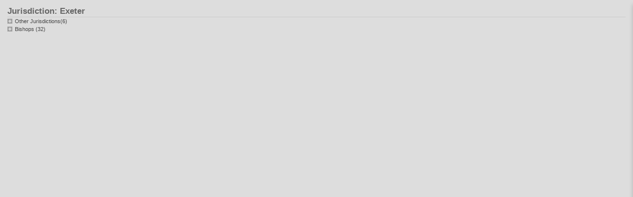

--- FILE ---
content_type: text/html;charset=ISO-8859-1
request_url: https://theclergydatabase.org.uk/jsp/bishops/DisplayBishopList.jsp?dioceseID=8
body_size: 7675
content:





<!DOCTYPE html PUBLIC "-//W3C//DTD XHTML 1.0 Transitional//EN" "http://www.w3.org/TR/xhtml1/DTD/xhtml1-transitional.dtd">
<html xmlns="http://www.w3.org/1999/xhtml">
<head>
    <meta http-equiv="Content-Type" content="text/html; charset=utf-8"/>
    <title>CCED: Record Listing for Jurisdiction: Exeter
    </title>

    <link rel="stylesheet" type="text/css" href="../Assets/p/c/global.css"/>
    <!--[if IE 7]><link rel="stylesheet" type="text/css" href="../Assets/p/c/msie_7.css"/><![endif]-->
    <script src="../Assets/p/s/jquery-1.2.6.min.js" type="text/javascript"></script>
    <script src="../Assets/p/s/config.global.js" type="text/javascript"></script>
</head>
<body id="t1">
<div class="ph">
    <h1>Jurisdiction: Exeter
    </h1>
</div>

            
<div class="g1">
    Please wait - page loading...
</div>
<div class="lc lc1">
    <ul>
        
        <li>Other Jurisdictions(6)
        <ul>
            <li><a href="DisplayBishop.jsp?ordTenID=823"
                   target="displayFrame">(Sede Vacante)
            </a></li>
            
            <li><a href="DisplayBishop.jsp?ordTenID=1769"
                   target="displayFrame">archdeacon of Exeter
            </a></li>
            
            <li><a href="DisplayBishop.jsp?ordTenID=1768"
                   target="displayFrame">Chetham, Thomas
            </a></li>
            
            <li><a href="DisplayBishop.jsp?ordTenID=952"
                   target="displayFrame">Dean and Chapter of Exeter
            </a></li>
            
            <li><a href="DisplayBishop.jsp?ordTenID=1740"
                   target="displayFrame">post-episcopal
            </a></li>
            
            <li><a href="DisplayBishop.jsp?ordTenID=1741"
                   target="displayFrame">post-episcopal
            </a></li>
            </ul></li>
        <li>Bishops (32)
        <ul>
            <li><a href="DisplayBishop.jsp?ordTenID=229"
                   target="displayFrame">Veysey, John
            </a> (1519-1551)
            </li>
            
            <li><a href="DisplayBishop.jsp?ordTenID=230"
                   target="displayFrame">Coverdale, Miles
            </a> (1551-1553)
            </li>
            
            <li><a href="DisplayBishop.jsp?ordTenID=231"
                   target="displayFrame">Veysey, John
            </a> (1553-1554)
            </li>
            
            <li><a href="DisplayBishop.jsp?ordTenID=232"
                   target="displayFrame">Turberville, James
            </a> (1555-1559)
            </li>
            
            <li><a href="DisplayBishop.jsp?ordTenID=233"
                   target="displayFrame">Alley, William
            </a> (1560-1570)
            </li>
            
            <li><a href="DisplayBishop.jsp?ordTenID=234"
                   target="displayFrame">Bradbridge, William
            </a> (1571-1578)
            </li>
            
            <li><a href="DisplayBishop.jsp?ordTenID=235"
                   target="displayFrame">Woolton, John
            </a> (1579-1594)
            </li>
            
            <li><a href="DisplayBishop.jsp?ordTenID=236"
                   target="displayFrame">Babington, Gervase
            </a> (1595-1597)
            </li>
            
            <li><a href="DisplayBishop.jsp?ordTenID=237"
                   target="displayFrame">Cotton, William
            </a> (1598-1621)
            </li>
            
            <li><a href="DisplayBishop.jsp?ordTenID=238"
                   target="displayFrame">Carey, Valentine
            </a> (1621-1626)
            </li>
            
            <li><a href="DisplayBishop.jsp?ordTenID=239"
                   target="displayFrame">Hall, Joseph
            </a> (1627-1641)
            </li>
            
            <li><a href="DisplayBishop.jsp?ordTenID=240"
                   target="displayFrame">Brownrigg, Ralph
            </a> (1642-1659)
            </li>
            
            <li><a href="DisplayBishop.jsp?ordTenID=1019"
                   target="displayFrame">post-episcopal
            </a> (1646-1660)
            </li>
            
            <li><a href="DisplayBishop.jsp?ordTenID=241"
                   target="displayFrame">Gauden, John
            </a> (1660-1662)
            </li>
            
            <li><a href="DisplayBishop.jsp?ordTenID=242"
                   target="displayFrame">Ward, Seth
            </a> (1662-1667)
            </li>
            
            <li><a href="DisplayBishop.jsp?ordTenID=243"
                   target="displayFrame">Sparrow, Anthony
            </a> (1667-1676)
            </li>
            
            <li><a href="DisplayBishop.jsp?ordTenID=244"
                   target="displayFrame">Lamplugh, Thomas
            </a> (1676-1688)
            </li>
            
            <li><a href="DisplayBishop.jsp?ordTenID=245"
                   target="displayFrame">Trelawney, Jonathan
            </a> (1689-1707)
            </li>
            
            <li><a href="DisplayBishop.jsp?ordTenID=246"
                   target="displayFrame">Blackall, Offspring
            </a> (1708-1716)
            </li>
            
            <li><a href="DisplayBishop.jsp?ordTenID=247"
                   target="displayFrame">Blackburn, Lancelot
            </a> (1717-1724)
            </li>
            
            <li><a href="DisplayBishop.jsp?ordTenID=248"
                   target="displayFrame">Weston, Stephen
            </a> (1724-1742)
            </li>
            
            <li><a href="DisplayBishop.jsp?ordTenID=249"
                   target="displayFrame">Clagett, Nicholas
            </a> (1742-1746)
            </li>
            
            <li><a href="DisplayBishop.jsp?ordTenID=250"
                   target="displayFrame">Lavington, George
            </a> (1747-1762)
            </li>
            
            <li><a href="DisplayBishop.jsp?ordTenID=251"
                   target="displayFrame">Keppell, Frederick
            </a> (1762-1777)
            </li>
            
            <li><a href="DisplayBishop.jsp?ordTenID=252"
                   target="displayFrame">Ross, John
            </a> (1778-1792)
            </li>
            
            <li><a href="DisplayBishop.jsp?ordTenID=253"
                   target="displayFrame">Buller, William
            </a> (1792-1796)
            </li>
            
            <li><a href="DisplayBishop.jsp?ordTenID=254"
                   target="displayFrame">Courtenay, Henry Reginald
            </a> (1797-1803)
            </li>
            
            <li><a href="DisplayBishop.jsp?ordTenID=255"
                   target="displayFrame">Fisher, John
            </a> (1803-1807)
            </li>
            
            <li><a href="DisplayBishop.jsp?ordTenID=256"
                   target="displayFrame">Pelham, George
            </a> (1807-1820)
            </li>
            
            <li><a href="DisplayBishop.jsp?ordTenID=257"
                   target="displayFrame">Carey, William
            </a> (1820-1830)
            </li>
            
            <li><a href="DisplayBishop.jsp?ordTenID=258"
                   target="displayFrame">Bethell, Christopher
            </a> (1830-1830)
            </li>
            
            <li><a href="DisplayBishop.jsp?ordTenID=259"
                   target="displayFrame">Philpotts, Henry
            </a> (1831-1869)
            </li>
            </ul></li>
        

             </ul>
</div>
            
</body>
</html>

